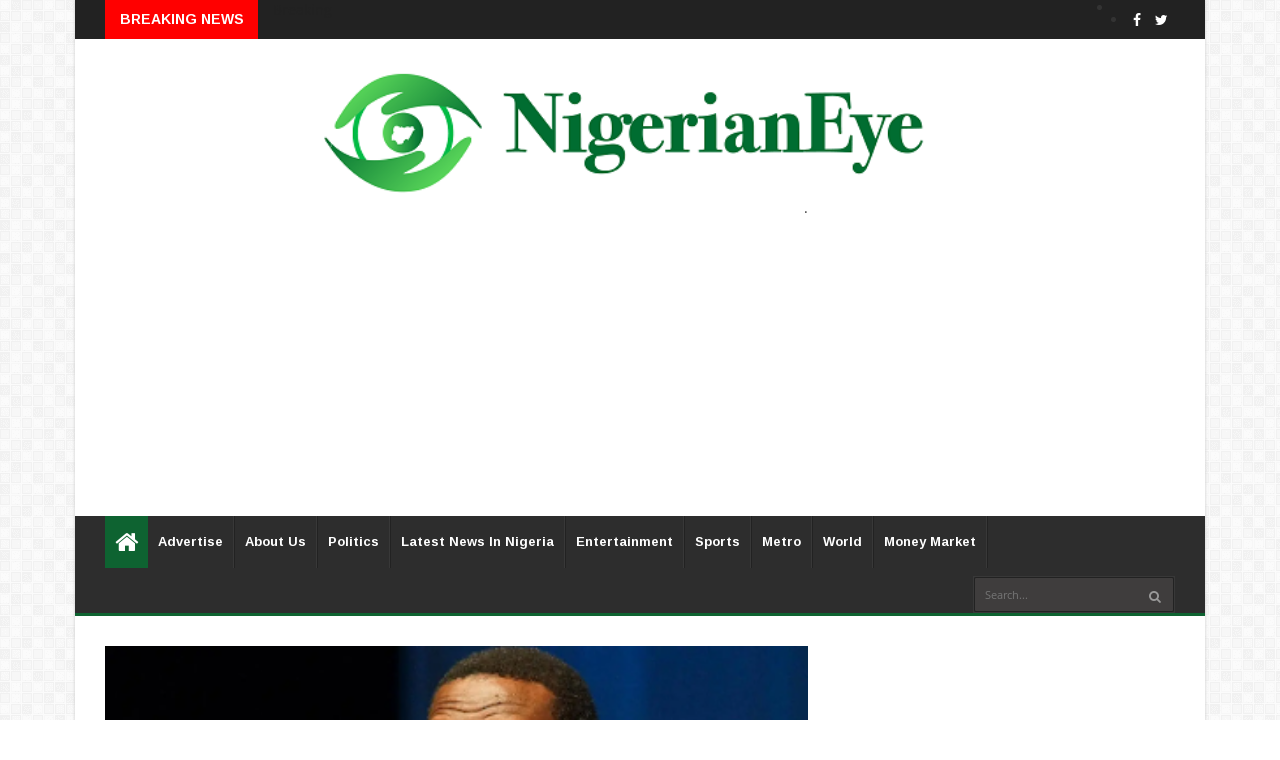

--- FILE ---
content_type: text/html; charset=utf-8
request_url: https://www.google.com/recaptcha/api2/aframe
body_size: 267
content:
<!DOCTYPE HTML><html><head><meta http-equiv="content-type" content="text/html; charset=UTF-8"></head><body><script nonce="DCGLH-2fmMsM1ITY1ge_OQ">/** Anti-fraud and anti-abuse applications only. See google.com/recaptcha */ try{var clients={'sodar':'https://pagead2.googlesyndication.com/pagead/sodar?'};window.addEventListener("message",function(a){try{if(a.source===window.parent){var b=JSON.parse(a.data);var c=clients[b['id']];if(c){var d=document.createElement('img');d.src=c+b['params']+'&rc='+(localStorage.getItem("rc::a")?sessionStorage.getItem("rc::b"):"");window.document.body.appendChild(d);sessionStorage.setItem("rc::e",parseInt(sessionStorage.getItem("rc::e")||0)+1);localStorage.setItem("rc::h",'1765580343000');}}}catch(b){}});window.parent.postMessage("_grecaptcha_ready", "*");}catch(b){}</script></body></html>

--- FILE ---
content_type: text/javascript; charset=UTF-8
request_url: https://www.nigerianeye.com/feeds/posts/default/-/Latest%20News%20in%20Nigeria?alt=json-in-script&max-results=6&callback=jQuery22406741684479816699_1765580339774&_=1765580339775
body_size: 10082
content:
// API callback
jQuery22406741684479816699_1765580339774({"version":"1.0","encoding":"UTF-8","feed":{"xmlns":"http://www.w3.org/2005/Atom","xmlns$openSearch":"http://a9.com/-/spec/opensearchrss/1.0/","xmlns$blogger":"http://schemas.google.com/blogger/2008","xmlns$georss":"http://www.georss.org/georss","xmlns$gd":"http://schemas.google.com/g/2005","xmlns$thr":"http://purl.org/syndication/thread/1.0","id":{"$t":"tag:blogger.com,1999:blog-7163442462867909525"},"updated":{"$t":"2025-12-12T23:12:34.228+01:00"},"category":[{"term":"Latest News in Nigeria"},{"term":"Politics"},{"term":"Sports"},{"term":"Entertainment"},{"term":"Metro"},{"term":"World Update"},{"term":"Hot"},{"term":"Nigerians in Diaspora"},{"term":"Feature"},{"term":"Health"},{"term":"Money Market"},{"term":"Opinion"},{"term":"Nigeria Decides"},{"term":"Information Technology"},{"term":"Lifestyle"},{"term":"Music"},{"term":"Videos"},{"term":"Breaking News"},{"term":"Fashion"},{"term":"Video"}],"title":{"type":"text","$t":"Latest News In Nigeria, Nigeria News Today, Your Online Nigerian Newspaper"},"subtitle":{"type":"html","$t":"NigerianEye - Nigeria News Today, Nigerian Newspapers, Breaking News,  Get the Latest Nigerian News , Politics, Entertainment, Metro, Sport, Money Market"},"link":[{"rel":"http://schemas.google.com/g/2005#feed","type":"application/atom+xml","href":"https:\/\/www.nigerianeye.com\/feeds\/posts\/default"},{"rel":"self","type":"application/atom+xml","href":"https:\/\/www.blogger.com\/feeds\/7163442462867909525\/posts\/default\/-\/Latest+News+in+Nigeria?alt=json-in-script\u0026max-results=6"},{"rel":"alternate","type":"text/html","href":"https:\/\/www.nigerianeye.com\/search\/label\/Latest%20News%20in%20Nigeria"},{"rel":"hub","href":"http://pubsubhubbub.appspot.com/"},{"rel":"next","type":"application/atom+xml","href":"https:\/\/www.blogger.com\/feeds\/7163442462867909525\/posts\/default\/-\/Latest+News+in+Nigeria\/-\/Latest+News+in+Nigeria?alt=json-in-script\u0026start-index=7\u0026max-results=6"}],"author":[{"name":{"$t":"NigerianEye"},"uri":{"$t":"http:\/\/www.blogger.com\/profile\/15999092608201591868"},"email":{"$t":"noreply@blogger.com"},"gd$image":{"rel":"http://schemas.google.com/g/2005#thumbnail","width":"31","height":"20","src":"\/\/blogger.googleusercontent.com\/img\/b\/R29vZ2xl\/AVvXsEjEFVzTXIWFu0lh2pN-KmFRXhHRPzJ1-VhxcHkdjgdVDdTiQT5AUaTSidLanr-PvZMAsFWbw8L4L0LXoOGdh-Ap_8_HBCs8GyMipEVt4WAf2reYME36rsUtYLSOXhD3Fzs\/s220\/NE1.jpg"}}],"generator":{"version":"7.00","uri":"http://www.blogger.com","$t":"Blogger"},"openSearch$totalResults":{"$t":"127653"},"openSearch$startIndex":{"$t":"1"},"openSearch$itemsPerPage":{"$t":"6"},"entry":[{"id":{"$t":"tag:blogger.com,1999:blog-7163442462867909525.post-3518255326455061421"},"published":{"$t":"2025-12-12T18:31:00.001+01:00"},"updated":{"$t":"2025-12-12T18:31:04.785+01:00"},"category":[{"scheme":"http://www.blogger.com/atom/ns#","term":"Latest News in Nigeria"}],"title":{"type":"text","$t":"Tinubu’s anti-corruption war derailed into political witch-hunt – Atiku"},"content":{"type":"html","$t":"\u003Cp\u003E\u003C\/p\u003E\u003Cdiv class=\"separator\" style=\"clear: both; text-align: center;\"\u003E\u003Ca href=\"https:\/\/blogger.googleusercontent.com\/img\/b\/R29vZ2xl\/AVvXsEhH4hjQrMpnmGGX4sS8OBz0qA3OPjy0XQPu37lvBSdAlQ1MgBPDAYwT9Xt86oQnHJIsN_Y1NaI9hMx7vf80_dcuiHLMg1ssh4403uxvaopjytymAEc7VYbhqrxM_H1Q3eY3VQQAzssrJ_HSC_8RfKZutCvhYqZcIGjtWHapGNpHzK2j8cE5Ps_mLKs67PJY\/s680\/atiku5.jpg\" imageanchor=\"1\" style=\"margin-left: 1em; margin-right: 1em;\"\u003E\u003Cimg border=\"0\" data-original-height=\"365\" data-original-width=\"680\" height=\"215\" src=\"https:\/\/blogger.googleusercontent.com\/img\/b\/R29vZ2xl\/AVvXsEhH4hjQrMpnmGGX4sS8OBz0qA3OPjy0XQPu37lvBSdAlQ1MgBPDAYwT9Xt86oQnHJIsN_Y1NaI9hMx7vf80_dcuiHLMg1ssh4403uxvaopjytymAEc7VYbhqrxM_H1Q3eY3VQQAzssrJ_HSC_8RfKZutCvhYqZcIGjtWHapGNpHzK2j8cE5Ps_mLKs67PJY\/w400-h215\/atiku5.jpg\" width=\"400\" \/\u003E\u003C\/a\u003E\u003C\/div\u003E\u003Cbr \/\u003E\u0026nbsp;Former Vice President Atiku Abubakar has disclosed that\nNigeria’s anti-corruption war is dangerously sliding off course and mutating\ninto a brazen political witch-hunt.\u003Cp\u003E\u003C\/p\u003E\n\n\u003Cp class=\"MsoNormal\"\u003E\u003Co:p\u003E\u0026nbsp;\u003Cspan\u003E\u003C\/span\u003E\u003C\/o:p\u003E\u003C\/p\u003E\u003Ca name='more'\u003E\u003C\/a\u003E\u003Cp\u003E\u003C\/p\u003E\n\n\u003Cp class=\"MsoNormal\"\u003EAtiku warned the Economic and Financial Crimes Commission,\nEFCC, and other anti-graft bodies to purge themselves of partisan contamination\nbefore they permanently lose the trust of Nigerians.\u003Co:p\u003E\u003C\/o:p\u003E\u003C\/p\u003E\n\n\u003Cp class=\"MsoNormal\"\u003E\u003Co:p\u003E\u0026nbsp;\u003C\/o:p\u003E\u003C\/p\u003E\n\n\u003Cp class=\"MsoNormal\"\u003EHe was reacting to the arrest and detention of a former\nAttorney General of the Federation and Minister of Justice, Abubakar Malami.\u003Co:p\u003E\u003C\/o:p\u003E\u003C\/p\u003E\n\n\u003Cp class=\"MsoNormal\"\u003E\u003Co:p\u003E\u0026nbsp;\u003C\/o:p\u003E\u003C\/p\u003E\n\n\u003Cp class=\"MsoNormal\"\u003EIn a statement signed by his media team, titled:\n“Anti-Corruption Fight Has Derailed Into a Full-Blown Political Witch-Hunt,”\nAtiku said the anti-graft agency is “straying far from the noble principles\nupon which it was created. Instead of upholding justice,” he said, “the agency\nis now weaponising its powers to serve narrow political agendas.”\u003Co:p\u003E\u003C\/o:p\u003E\u003C\/p\u003E\n\n\u003Cp class=\"MsoNormal\"\u003E\u003Co:p\u003E\u0026nbsp;\u003C\/o:p\u003E\u003C\/p\u003E\n\n\u003Cp class=\"MsoNormal\"\u003EAccording to him, “The politicisation of corruption\ninvestigations has rendered the EFCC’s credibility suspect and rubbished the\nvery ideals that inspired its establishment.\u003Co:p\u003E\u003C\/o:p\u003E\u003C\/p\u003E\n\n\u003Cp class=\"MsoNormal\"\u003E\u003Co:p\u003E\u0026nbsp;\u003C\/o:p\u003E\u003C\/p\u003E\n\n\u003Cp class=\"MsoNormal\"\u003E“We expected the EFCC to voice its objection to the\nappointment of former governors with unresolved corruption allegations. But\npartisan loyalty prevailed over integrity.\u003Co:p\u003E\u003C\/o:p\u003E\u003C\/p\u003E\n\n\u003Cp class=\"MsoNormal\"\u003E\u003Co:p\u003E\u0026nbsp;\u003C\/o:p\u003E\u003C\/p\u003E\n\n\u003Cp class=\"MsoNormal\"\u003E“The EFCC, now operating like a political rottweiler, is\ndeployed to intimidate and coerce politicians into joining the APC. And once\nthey bow to pressure, their corruption cases mysteriously vanish.”\u003Co:p\u003E\u003C\/o:p\u003E\u003C\/p\u003E\n\n\u003Cp class=\"MsoNormal\"\u003E\u003Co:p\u003E\u0026nbsp;\u003C\/o:p\u003E\u003C\/p\u003E\n\n\u003Cp class=\"MsoNormal\"\u003EThe former Vice President said the selective pursuit of\nMalami by the EFCC was “shameless.”\u003Co:p\u003E\u003C\/o:p\u003E\u003C\/p\u003E"},"link":[{"rel":"replies","type":"application/atom+xml","href":"https:\/\/www.nigerianeye.com\/feeds\/3518255326455061421\/comments\/default","title":"Post Comments"},{"rel":"replies","type":"text/html","href":"https:\/\/www.nigerianeye.com\/2025\/12\/tinubus-anti-corruption-war-derailed.html#comment-form","title":"0 Comments"},{"rel":"edit","type":"application/atom+xml","href":"https:\/\/www.blogger.com\/feeds\/7163442462867909525\/posts\/default\/3518255326455061421"},{"rel":"self","type":"application/atom+xml","href":"https:\/\/www.blogger.com\/feeds\/7163442462867909525\/posts\/default\/3518255326455061421"},{"rel":"alternate","type":"text/html","href":"https:\/\/www.nigerianeye.com\/2025\/12\/tinubus-anti-corruption-war-derailed.html","title":"Tinubu’s anti-corruption war derailed into political witch-hunt – Atiku"}],"author":[{"name":{"$t":"Unknown"},"email":{"$t":"noreply@blogger.com"},"gd$image":{"rel":"http://schemas.google.com/g/2005#thumbnail","width":"16","height":"16","src":"https:\/\/img1.blogblog.com\/img\/b16-rounded.gif"}}],"media$thumbnail":{"xmlns$media":"http://search.yahoo.com/mrss/","url":"https:\/\/blogger.googleusercontent.com\/img\/b\/R29vZ2xl\/AVvXsEhH4hjQrMpnmGGX4sS8OBz0qA3OPjy0XQPu37lvBSdAlQ1MgBPDAYwT9Xt86oQnHJIsN_Y1NaI9hMx7vf80_dcuiHLMg1ssh4403uxvaopjytymAEc7VYbhqrxM_H1Q3eY3VQQAzssrJ_HSC_8RfKZutCvhYqZcIGjtWHapGNpHzK2j8cE5Ps_mLKs67PJY\/s72-w400-h215-c\/atiku5.jpg","height":"72","width":"72"},"thr$total":{"$t":"0"}},{"id":{"$t":"tag:blogger.com,1999:blog-7163442462867909525.post-7321601728681826074"},"published":{"$t":"2025-12-12T18:31:00.000+01:00"},"updated":{"$t":"2025-12-12T18:31:00.690+01:00"},"category":[{"scheme":"http://www.blogger.com/atom/ns#","term":"Latest News in Nigeria"}],"title":{"type":"text","$t":"Insecurity: US created, funding Boko Haram, ISIS, ISWAP – El-Zakzaky"},"content":{"type":"html","$t":"\u003Cp\u003E\u003C\/p\u003E\u003Cdiv class=\"separator\" style=\"clear: both; text-align: center;\"\u003E\u003Ca href=\"https:\/\/blogger.googleusercontent.com\/img\/b\/R29vZ2xl\/AVvXsEjwIhFGyavNweAP-zJV5lRdxGZMAHVe0sUAVItygxtfNUeJb_d0gh_pm4yAq-03qZUYd7zZmpyNqL3AmY59_mNut1iyepJrY0NhyMsfgHkm_19R6KkMranhzwv78GR5AamxcUleAyB5d-cy2jGH-lwbUQcdcNewcVI2fi350MMZ8yTg3ynH4cG56sS0FLiZ\/s775\/el-zakzaky2.jpg\" imageanchor=\"1\" style=\"margin-left: 1em; margin-right: 1em;\"\u003E\u003Cimg border=\"0\" data-original-height=\"436\" data-original-width=\"775\" height=\"225\" src=\"https:\/\/blogger.googleusercontent.com\/img\/b\/R29vZ2xl\/AVvXsEjwIhFGyavNweAP-zJV5lRdxGZMAHVe0sUAVItygxtfNUeJb_d0gh_pm4yAq-03qZUYd7zZmpyNqL3AmY59_mNut1iyepJrY0NhyMsfgHkm_19R6KkMranhzwv78GR5AamxcUleAyB5d-cy2jGH-lwbUQcdcNewcVI2fi350MMZ8yTg3ynH4cG56sS0FLiZ\/w400-h225\/el-zakzaky2.jpg\" width=\"400\" \/\u003E\u003C\/a\u003E\u003C\/div\u003E\u003Cbr \/\u003E\u0026nbsp;Leader of the Islamic Movement in Nigeria also known as\nShi’ite, Ibraheem El-Zakzaky, has disclosed that the United States, US, created\nBoko Haram and the Islamic State of Iraq and Syria, ISIS.\u003Cp\u003E\u003C\/p\u003E\n\n\u003Cp class=\"MsoNormal\"\u003E\u003Co:p\u003E\u0026nbsp;\u003Cspan\u003E\u003C\/span\u003E\u003C\/o:p\u003E\u003C\/p\u003E\u003Ca name='more'\u003E\u003C\/a\u003E\u003Cp\u003E\u003C\/p\u003E\n\n\u003Cp class=\"MsoNormal\"\u003EThis was as El-Zakzaky said the US is funding the Islamic\nState of West Africa Province, ISWAP, and ISIS.\u003Co:p\u003E\u003C\/o:p\u003E\u003C\/p\u003E\n\n\u003Cp class=\"MsoNormal\"\u003E\u003Co:p\u003E\u0026nbsp;\u003C\/o:p\u003E\u003C\/p\u003E\n\n\u003Cp class=\"MsoNormal\"\u003EHe disclosed this in a trending video while noting that\npoliticians in government are responsible for insecurity in Nigeria.\u003Co:p\u003E\u003C\/o:p\u003E\u003C\/p\u003E\n\n\u003Cp class=\"MsoNormal\"\u003E\u003Co:p\u003E\u0026nbsp;\u003C\/o:p\u003E\u003C\/p\u003E\n\n\u003Cp class=\"MsoNormal\"\u003EThe Shi’ite leader wondered how cattle rearers suddenly\nacquired weapons and armoured vehicles in the bushes.\u003Co:p\u003E\u003C\/o:p\u003E\u003C\/p\u003E\n\n\u003Cp class=\"MsoNormal\"\u003E\u003Co:p\u003E\u0026nbsp;\u003C\/o:p\u003E\u003C\/p\u003E\n\n\u003Cp class=\"MsoNormal\"\u003EHe said: “The Insecurity Problem in Nigeria was created by\npoliticians in power and If they want to stop it today, they would because they\nare the ones who engineered it.\u003Co:p\u003E\u003C\/o:p\u003E\u003C\/p\u003E\n\n\u003Cp class=\"MsoNormal\"\u003E\u003Co:p\u003E\u0026nbsp;\u003C\/o:p\u003E\u003C\/p\u003E\n\n\u003Cp class=\"MsoNormal\"\u003E“How come those people who are known to be cattle rearers\nhave guns in the bush? How come those people they call bandits have armoured\nvehicles in the bushes and they call them terrorists?\u003Co:p\u003E\u003C\/o:p\u003E\u003C\/p\u003E\n\n\u003Cp class=\"MsoNormal\"\u003E\u003Co:p\u003E\u0026nbsp;\u003C\/o:p\u003E\u003C\/p\u003E\n\n\u003Cp class=\"MsoNormal\"\u003E“Where did this tankers comes from? From the earth or they\nmoved through? Everybody knows that authorities are behind this insecurity, if\nthey want to stop it today, they can stop it.\u003Co:p\u003E\u003C\/o:p\u003E\u003C\/p\u003E\n\n\u003Cp class=\"MsoNormal\"\u003E\u003Co:p\u003E\u0026nbsp;\u003C\/o:p\u003E\u003C\/p\u003E\n\n\u003Cp class=\"MsoNormal\"\u003E”By inviting the US which we know very clearly that they are\nbehind all these insecurity, US created Boko Haram, US is funding Boko Haram,\nUS created ISWAP, they created ISIS, and they confessed it openly.\u003Co:p\u003E\u003C\/o:p\u003E\u003C\/p\u003E\n\n\u003Cp class=\"MsoNormal\"\u003E\u003Co:p\u003E\u0026nbsp;\u003C\/o:p\u003E\u003C\/p\u003E\n\n\u003Cp class=\"MsoNormal\"\u003E“They said that they would use terrorism to conquer Africa,\nnow you expect them to bring the remedy to what they caused, what do you\nexpect? Mass killings of people.\u003Co:p\u003E\u003C\/o:p\u003E\u003C\/p\u003E\n\n\u003Cp class=\"MsoNormal\"\u003E\u003Co:p\u003E\u0026nbsp;\u003C\/o:p\u003E\u003C\/p\u003E\n\n\u003Cp class=\"MsoNormal\"\u003E“They will come to steal our resources, you will see them\nwhere there is gold, oil, gas, and other security resources. That is why you\nwill see them protecting Christians in Zamfara and Katsina.”\u003Co:p\u003E\u003C\/o:p\u003E\u003C\/p\u003E"},"link":[{"rel":"replies","type":"application/atom+xml","href":"https:\/\/www.nigerianeye.com\/feeds\/7321601728681826074\/comments\/default","title":"Post Comments"},{"rel":"replies","type":"text/html","href":"https:\/\/www.nigerianeye.com\/2025\/12\/insecurity-us-created-funding-boko.html#comment-form","title":"0 Comments"},{"rel":"edit","type":"application/atom+xml","href":"https:\/\/www.blogger.com\/feeds\/7163442462867909525\/posts\/default\/7321601728681826074"},{"rel":"self","type":"application/atom+xml","href":"https:\/\/www.blogger.com\/feeds\/7163442462867909525\/posts\/default\/7321601728681826074"},{"rel":"alternate","type":"text/html","href":"https:\/\/www.nigerianeye.com\/2025\/12\/insecurity-us-created-funding-boko.html","title":"Insecurity: US created, funding Boko Haram, ISIS, ISWAP – El-Zakzaky"}],"author":[{"name":{"$t":"Unknown"},"email":{"$t":"noreply@blogger.com"},"gd$image":{"rel":"http://schemas.google.com/g/2005#thumbnail","width":"16","height":"16","src":"https:\/\/img1.blogblog.com\/img\/b16-rounded.gif"}}],"media$thumbnail":{"xmlns$media":"http://search.yahoo.com/mrss/","url":"https:\/\/blogger.googleusercontent.com\/img\/b\/R29vZ2xl\/AVvXsEjwIhFGyavNweAP-zJV5lRdxGZMAHVe0sUAVItygxtfNUeJb_d0gh_pm4yAq-03qZUYd7zZmpyNqL3AmY59_mNut1iyepJrY0NhyMsfgHkm_19R6KkMranhzwv78GR5AamxcUleAyB5d-cy2jGH-lwbUQcdcNewcVI2fi350MMZ8yTg3ynH4cG56sS0FLiZ\/s72-w400-h225-c\/el-zakzaky2.jpg","height":"72","width":"72"},"thr$total":{"$t":"0"}},{"id":{"$t":"tag:blogger.com,1999:blog-7163442462867909525.post-8268916852856329961"},"published":{"$t":"2025-12-12T18:30:00.001+01:00"},"updated":{"$t":"2025-12-12T18:30:57.151+01:00"},"category":[{"scheme":"http://www.blogger.com/atom/ns#","term":"Latest News in Nigeria"}],"title":{"type":"text","$t":"It’s time to stop fiscal rascality – Peter Obi to FG"},"content":{"type":"html","$t":"\u003Cp\u003E\u003C\/p\u003E\u003Cdiv class=\"separator\" style=\"clear: both; text-align: center;\"\u003E\u003Ca href=\"https:\/\/blogger.googleusercontent.com\/img\/b\/R29vZ2xl\/AVvXsEjoc9iMeY0IqNY7OH1PVYQncY5iIhU8WagV3cxFMZezDxFMflCGrQtdzU_wETTZU8WBW2UJiaInY4StO1avjnojl7bVQIzjxaWS1BnpWCyFLm4yw5r9JveAvhelruy8YACoIOP0h6XC7ew1IJexsK_B6qE2rUMz9IpVanY4DLHzICN-qzY8XJIW6Ry89bsk\/s1424\/peter%20obi5.jpg\" imageanchor=\"1\" style=\"margin-left: 1em; margin-right: 1em;\"\u003E\u003Cimg border=\"0\" data-original-height=\"802\" data-original-width=\"1424\" height=\"225\" src=\"https:\/\/blogger.googleusercontent.com\/img\/b\/R29vZ2xl\/AVvXsEjoc9iMeY0IqNY7OH1PVYQncY5iIhU8WagV3cxFMZezDxFMflCGrQtdzU_wETTZU8WBW2UJiaInY4StO1avjnojl7bVQIzjxaWS1BnpWCyFLm4yw5r9JveAvhelruy8YACoIOP0h6XC7ew1IJexsK_B6qE2rUMz9IpVanY4DLHzICN-qzY8XJIW6Ry89bsk\/w400-h225\/peter%20obi5.jpg\" width=\"400\" \/\u003E\u003C\/a\u003E\u003C\/div\u003E\u003Cbr \/\u003E\u0026nbsp;The 2023 Labour Party presidential candidate, Peter Obi, has\ncalled on the Nigerian Government to end fiscal rascality, especially with\nuncontrolled and unexplained borrowing that is not being invested in the\nproductive sectors of the nation.\u003Cp\u003E\u003C\/p\u003E\n\n\u003Cp class=\"MsoNormal\"\u003E\u003Co:p\u003E\u0026nbsp;\u003Cspan\u003E\u003C\/span\u003E\u003C\/o:p\u003E\u003C\/p\u003E\u003Ca name='more'\u003E\u003C\/a\u003E\u003Cp\u003E\u003C\/p\u003E\n\n\u003Cp class=\"MsoNormal\"\u003EObi made the call in a post on his verified X handle on\nFriday, lamenting over the planned borrowing by the Federal Government.\u003Co:p\u003E\u003C\/o:p\u003E\u003C\/p\u003E\n\n\u003Cp class=\"MsoNormal\"\u003E\u003Co:p\u003E\u0026nbsp;\u003C\/o:p\u003E\u003C\/p\u003E\n\n\u003Cp class=\"MsoNormal\"\u003E“Today, Nigerians woke up again to the troubling news that\nthe Federal Government is planning to borrow about ₦20 trillion in new loans to\nfinance the 2026 budget. This is at a time when debt servicing alone is\nprojected to gulp nearly half of our national revenue, and when our borrowing\nrequirement has surged by over 72%.\u003Co:p\u003E\u003C\/o:p\u003E\u003C\/p\u003E\n\n\u003Cp class=\"MsoNormal\"\u003E\u003Co:p\u003E\u0026nbsp;\u003C\/o:p\u003E\u003C\/p\u003E\n\n\u003Cp class=\"MsoNormal\"\u003E“At a time when Nigerians are struggling under unprecedented\nhardship, insecurity, and unemployment, we must ask the most important and\nlogical questions: Where is the revenue from 2025?\u003Co:p\u003E\u003C\/o:p\u003E\u003C\/p\u003E\n\n\u003Cp class=\"MsoNormal\"\u003E\u003Co:p\u003E\u0026nbsp;\u003C\/o:p\u003E\u003C\/p\u003E\n\n\u003Cp class=\"MsoNormal\"\u003E“How can we be discussing trillions in new borrowing for\n2026 when we are still implementing the 2024 budget? One is genuinely worried.\nThis suggests, very clearly, that the 2025 budget is still untouched and\nunimplemented.\u003Co:p\u003E\u003C\/o:p\u003E\u003C\/p\u003E\n\n\u003Cp class=\"MsoNormal\"\u003E\u003Co:p\u003E\u0026nbsp;\u003C\/o:p\u003E\u003C\/p\u003E\n\n\u003Cp class=\"MsoNormal\"\u003E“So, where are all the revenues that accrued in 2025, even\nwhen we were told that we had surpassed the revenue targets since August?\u003Co:p\u003E\u003C\/o:p\u003E\u003C\/p\u003E\n\n\u003Cp class=\"MsoNormal\"\u003E\u003Co:p\u003E\u0026nbsp;\u003C\/o:p\u003E\u003C\/p\u003E\n\n\u003Cp class=\"MsoNormal\"\u003E“It is time for us to stop this fiscal rascality, especially\nwith uncontrolled and unexplained borrowing that is not being invested in the\nproductive sectors of our nation, but instead ends up in consumption.\u003Co:p\u003E\u003C\/o:p\u003E\u003C\/p\u003E\n\n\u003Cp class=\"MsoNormal\"\u003E\u003Co:p\u003E\u0026nbsp;\u003C\/o:p\u003E\u003C\/p\u003E\n\n\u003Cp class=\"MsoNormal\"\u003E“We cannot keep mortgaging the future of our children\nthrough thoughtless borrowing. We cannot continue this way.\u003Co:p\u003E\u003C\/o:p\u003E\u003C\/p\u003E\n\n\u003Cp class=\"MsoNormal\"\u003E\u003Co:p\u003E\u0026nbsp;\u003C\/o:p\u003E\u003C\/p\u003E\n\n\u003Cp class=\"MsoNormal\"\u003E“For years, I have consistently maintained that Nigeria\ncannot borrow its way into prosperity. Nations do not develop by consuming more\nthan they produce. They develop by producing, exporting, and creating value,\nwhile building strong institutions that ensure accountability and efficient use\nof public funds.\u003Co:p\u003E\u003C\/o:p\u003E\u003C\/p\u003E\n\n\u003Cp class=\"MsoNormal\"\u003E\u003Co:p\u003E\u0026nbsp;\u003C\/o:p\u003E\u003C\/p\u003E\n\n\u003Cp class=\"MsoNormal\"\u003E“We cannot tell Nigerians that revenue is increasing while\nsimultaneously increasing borrowing to ridiculous historic levels. Governance\nmust be built on transparency, not propaganda.\u003Co:p\u003E\u003C\/o:p\u003E\u003C\/p\u003E\n\n\u003Cp class=\"MsoNormal\"\u003E\u003Co:p\u003E\u0026nbsp;\u003C\/o:p\u003E\u003C\/p\u003E\n\n\u003Cp class=\"MsoNormal\"\u003E“We cannot build a new Nigeria on the foundation of\nmisleading figures, rising debts, shrinking production, and continuous\nhardship. Our nation must move forward,” he said.\u003Co:p\u003E\u003C\/o:p\u003E\u003C\/p\u003E"},"link":[{"rel":"replies","type":"application/atom+xml","href":"https:\/\/www.nigerianeye.com\/feeds\/8268916852856329961\/comments\/default","title":"Post Comments"},{"rel":"replies","type":"text/html","href":"https:\/\/www.nigerianeye.com\/2025\/12\/its-time-to-stop-fiscal-rascality-peter.html#comment-form","title":"0 Comments"},{"rel":"edit","type":"application/atom+xml","href":"https:\/\/www.blogger.com\/feeds\/7163442462867909525\/posts\/default\/8268916852856329961"},{"rel":"self","type":"application/atom+xml","href":"https:\/\/www.blogger.com\/feeds\/7163442462867909525\/posts\/default\/8268916852856329961"},{"rel":"alternate","type":"text/html","href":"https:\/\/www.nigerianeye.com\/2025\/12\/its-time-to-stop-fiscal-rascality-peter.html","title":"It’s time to stop fiscal rascality – Peter Obi to FG"}],"author":[{"name":{"$t":"Unknown"},"email":{"$t":"noreply@blogger.com"},"gd$image":{"rel":"http://schemas.google.com/g/2005#thumbnail","width":"16","height":"16","src":"https:\/\/img1.blogblog.com\/img\/b16-rounded.gif"}}],"media$thumbnail":{"xmlns$media":"http://search.yahoo.com/mrss/","url":"https:\/\/blogger.googleusercontent.com\/img\/b\/R29vZ2xl\/AVvXsEjoc9iMeY0IqNY7OH1PVYQncY5iIhU8WagV3cxFMZezDxFMflCGrQtdzU_wETTZU8WBW2UJiaInY4StO1avjnojl7bVQIzjxaWS1BnpWCyFLm4yw5r9JveAvhelruy8YACoIOP0h6XC7ew1IJexsK_B6qE2rUMz9IpVanY4DLHzICN-qzY8XJIW6Ry89bsk\/s72-w400-h225-c\/peter%20obi5.jpg","height":"72","width":"72"},"thr$total":{"$t":"0"}},{"id":{"$t":"tag:blogger.com,1999:blog-7163442462867909525.post-330174167102450014"},"published":{"$t":"2025-12-12T18:23:00.002+01:00"},"updated":{"$t":"2025-12-12T18:23:12.904+01:00"},"category":[{"scheme":"http://www.blogger.com/atom/ns#","term":"Latest News in Nigeria"}],"title":{"type":"text","$t":"Late Bayelsa deputy governor was best among my political mentees - Seriake Dickson"},"content":{"type":"html","$t":"\u003Cdiv class=\"separator\" style=\"clear: both; text-align: center;\"\u003E\u003Ca href=\"https:\/\/blogger.googleusercontent.com\/img\/b\/R29vZ2xl\/AVvXsEg2bnoNvitZkYzDLZyn6Lsa6yBDOF3T1DLrEKPm-vE40E9p9w3QJzvSWtZPY8JiRJxM2yPqJlWRcyb-xw2ECy_AKRzszQLoblKt1G18rkiOpex1IW9zIAYbooQBJF5gNWQbtrnp7D82gl0HU8n4YJY-jhSILPGa3Eow3Fp6_iqluBFGQQI0-1UHX7a93ceW\/s583\/1.png\" imageanchor=\"1\" style=\"margin-left: 1em; margin-right: 1em;\"\u003E\u003Cimg border=\"0\" data-original-height=\"381\" data-original-width=\"583\" height=\"261\" src=\"https:\/\/blogger.googleusercontent.com\/img\/b\/R29vZ2xl\/AVvXsEg2bnoNvitZkYzDLZyn6Lsa6yBDOF3T1DLrEKPm-vE40E9p9w3QJzvSWtZPY8JiRJxM2yPqJlWRcyb-xw2ECy_AKRzszQLoblKt1G18rkiOpex1IW9zIAYbooQBJF5gNWQbtrnp7D82gl0HU8n4YJY-jhSILPGa3Eow3Fp6_iqluBFGQQI0-1UHX7a93ceW\/w400-h261\/1.png\" width=\"400\" \/\u003E\u003C\/a\u003E\u003C\/div\u003E\u003Cbr \/\u003E\u003Cp\u003E\u003Cbr \/\u003E\u003C\/p\u003E\u003Cp\u003ESeriake Dickson, senator representing Bayelsa west, says the\ndeath of Lawrence Ewhrudjakpor, has left him “saddened and heartbroken”,\ndescribing the late deputy governor as his “best” political understudy.\u003C\/p\u003E\n\n\u003Cp class=\"MsoNormal\"\u003E\u003Co:p\u003E\u0026nbsp;\u003Cspan\u003E\u003C\/span\u003E\u003C\/o:p\u003E\u003C\/p\u003E\u003Ca name='more'\u003E\u003C\/a\u003E\u003Cp\u003E\u003C\/p\u003E\n\n\u003Cp class=\"MsoNormal\"\u003EDickson, a former governor of the state, said Ewhrudjakpor\nhas been his associate for nearly three decades.\u003Co:p\u003E\u003C\/o:p\u003E\u003C\/p\u003E\n\n\u003Cp class=\"MsoNormal\"\u003E\u003Co:p\u003E\u0026nbsp;\u003C\/o:p\u003E\u003C\/p\u003E\n\n\u003Cp class=\"MsoNormal\"\u003EIn a Facebook post on Friday, Dickson said he was preparing\nto attend the senate screening of ambassadorial nominees when he received a\ncall about a medical emergency involving Ewhrudjakpor.\u003Co:p\u003E\u003C\/o:p\u003E\u003C\/p\u003E\n\n\u003Cp class=\"MsoNormal\"\u003E\u003Co:p\u003E\u0026nbsp;\u003C\/o:p\u003E\u003C\/p\u003E\n\n\u003Cp class=\"MsoNormal\"\u003EThe senator said he returned home to monitor the situation\nuntil confirmation of the deputy governor’s death.\u003Co:p\u003E\u003C\/o:p\u003E\u003C\/p\u003E\n\n\u003Cp class=\"MsoNormal\"\u003E\u003Co:p\u003E\u0026nbsp;\u003C\/o:p\u003E\u003C\/p\u003E\n\n\u003Cp class=\"MsoNormal\"\u003E\u003Co:p\u003E\u0026nbsp;\u003C\/o:p\u003E\u003C\/p\u003E\n\n\u003Cp class=\"MsoNormal\"\u003E“Yesterday, December 11, will remain one of my saddest days.\nI was already gearing up to be part of the screening of the ambassadorial\nnominees as Vice Chairman of the Senate Committee on Foreign Affairs when I\nreceived a call about the medical emergency involving His Excellency, Senator\nLawrence Ewhrudjakpor, the Deputy Governor of Bayelsa State. I spoke with his\naides and the doctors, then left abruptly and came home to monitor the\nsituation until my worst fears were confirmed,” the senator wrote.\u003Co:p\u003E\u003C\/o:p\u003E\u003C\/p\u003E\n\n\u003Cp class=\"MsoNormal\"\u003E\u003Co:p\u003E\u0026nbsp;\u003C\/o:p\u003E\u003C\/p\u003E\n\n\u003Cp class=\"MsoNormal\"\u003E“I have been saddened and heartbroken since his death was\nconfirmed. We have lost a most selfless, dedicated, honest and loyal public\nservant and politician. I have personally lost a dependable, loyal and\nprincipled mentee who was committed to the causes we pursue in public service —\nservice to God and humanity, and to ourselves the least.\u003Co:p\u003E\u003C\/o:p\u003E\u003C\/p\u003E\n\n\u003Cp class=\"MsoNormal\"\u003E\u003Co:p\u003E\u0026nbsp;\u003C\/o:p\u003E\u003C\/p\u003E\n\n\u003Cp class=\"MsoNormal\"\u003E“Dr. Ewhrudjakpor was clearly the best among my political\nmentees. A rare combination of competence, intellect, loyalty and selflessness.\u003Co:p\u003E\u003C\/o:p\u003E\u003C\/p\u003E\n\n\u003Cp class=\"MsoNormal\"\u003E\u003Co:p\u003E\u0026nbsp;\u003C\/o:p\u003E\u003C\/p\u003E\n\n\u003Cp class=\"MsoNormal\"\u003E\u003Co:p\u003E\u0026nbsp;\u003C\/o:p\u003E\u003C\/p\u003E\n\n\u003Cp class=\"MsoNormal\"\u003E“He proved himself, especially at difficult times, as a\npolitician of principle and conviction I had mentored him to be over the years.\nHe exemplified the act of living a simple life with profound impact.\nEwhrudjakpor was irreplaceable — formidable in intellect and learned,\nemotionally stable, mature and principled.\u003Co:p\u003E\u003C\/o:p\u003E\u003C\/p\u003E\n\n\u003Cp class=\"MsoNormal\"\u003E\u003Co:p\u003E\u0026nbsp;\u003C\/o:p\u003E\u003C\/p\u003E\n\n\u003Cp class=\"MsoNormal\"\u003E“Since our paths crossed in the ’90s, I took him under my\nwings when he was a union activist and I, a legal practitioner. He drew\ninspiration from our interactions to pursue further education and was inspired\nto study Law after his first degree — which he took all the way to a Doctorate,\neven as a very busy man. When I became Attorney General, he was my P.A. When I\nwas elected to the House of Representatives, he was my Senior Legislative Aide.\nWhen I became Governor, he served as Commissioner for Works for almost 8years,\ndedicating all his time and energy to executing landmark infrastructural\nachievements across the state, even during the crippling recession.\u003Co:p\u003E\u003C\/o:p\u003E\u003C\/p\u003E\n\n\u003Cp class=\"MsoNormal\"\u003E\u003Co:p\u003E\u0026nbsp;\u003C\/o:p\u003E\u003C\/p\u003E\n\n\u003Cp class=\"MsoNormal\"\u003E“Then I nominated him to run for the Senate representing our\nSenatorial District, Bayelsa West, which he won. Later, I nominated him and the\ncurrent Governor, who were then Senators. I pulled them out as Governor and\nDeputy Governorship candidates respectively. As Deputy Governor,\nDr.Ewhrudjakpor remained dutiful and loyal.\u003Co:p\u003E\u003C\/o:p\u003E\u003C\/p\u003E\n\n\u003Cp class=\"MsoNormal\"\u003E\u003Co:p\u003E\u0026nbsp;\u003C\/o:p\u003E\u003C\/p\u003E\n\n\u003Cp class=\"MsoNormal\"\u003E“He was steadfast, even to the point of almost losing his\noffice. When he was made, unfortunately, to choose between his office and his\nloyalty, respect and gratitude to me, he chose the latter, and went through a\nlot for the principled choices he made during the almost six years he served\ndutifully without complaining. There is no one who did not feel the impact of\nhis service—the open-door policy and life of service, exactly as I taught them,\nand without betrayal to me or anyone. He listened to wise counsel and advice,\nwhich I was always available to give.\u003Co:p\u003E\u003C\/o:p\u003E\u003C\/p\u003E\n\n\u003Cp class=\"MsoNormal\"\u003E\u003Co:p\u003E\u0026nbsp;\u003C\/o:p\u003E\u003C\/p\u003E\n\n\u003Cp class=\"MsoNormal\"\u003E\u003Co:p\u003E\u0026nbsp;\u003C\/o:p\u003E\u003C\/p\u003E\n\n\u003Cp class=\"MsoNormal\"\u003E“No one is more affected by this sudden loss than I am,\napart from his immediate family. It will be difficult to fill the void he has\nleft in my heart, in the hearts of Bayelsans, of Nigerians, and of all humanity\nthat encountered him. He followed strictly the creed I teach all my mentees:\nservice to man is service to God, with to ourselves the least.”\u003Co:p\u003E\u003C\/o:p\u003E\u003C\/p\u003E\n\n\u003Cp class=\"MsoNormal\"\u003E\u003Co:p\u003E\u0026nbsp;\u003C\/o:p\u003E\u003C\/p\u003E\n\n\u003Cp class=\"MsoNormal\"\u003EDickson said the family would announce the funeral\narrangements in consultation with the state government.\u003Co:p\u003E\u003C\/o:p\u003E\u003C\/p\u003E\n\n\u003Cp class=\"MsoNormal\"\u003E\u003Co:p\u003E\u0026nbsp;\u003C\/o:p\u003E\u003C\/p\u003E\n\n\u003Cp class=\"MsoNormal\"\u003EHe urged the public to pray for the peaceful repose of\nEwhrudjakpor’s soul and for strength for the family.\u003Co:p\u003E\u003C\/o:p\u003E\u003C\/p\u003E\n\n\u003Cp class=\"MsoNormal\"\u003E\u003Co:p\u003E\u0026nbsp;\u003C\/o:p\u003E\u003C\/p\u003E"},"link":[{"rel":"replies","type":"application/atom+xml","href":"https:\/\/www.nigerianeye.com\/feeds\/330174167102450014\/comments\/default","title":"Post Comments"},{"rel":"replies","type":"text/html","href":"https:\/\/www.nigerianeye.com\/2025\/12\/late-bayelsa-deputy-governor-was-best.html#comment-form","title":"0 Comments"},{"rel":"edit","type":"application/atom+xml","href":"https:\/\/www.blogger.com\/feeds\/7163442462867909525\/posts\/default\/330174167102450014"},{"rel":"self","type":"application/atom+xml","href":"https:\/\/www.blogger.com\/feeds\/7163442462867909525\/posts\/default\/330174167102450014"},{"rel":"alternate","type":"text/html","href":"https:\/\/www.nigerianeye.com\/2025\/12\/late-bayelsa-deputy-governor-was-best.html","title":"Late Bayelsa deputy governor was best among my political mentees - Seriake Dickson"}],"author":[{"name":{"$t":"Unknown"},"email":{"$t":"noreply@blogger.com"},"gd$image":{"rel":"http://schemas.google.com/g/2005#thumbnail","width":"16","height":"16","src":"https:\/\/img1.blogblog.com\/img\/b16-rounded.gif"}}],"media$thumbnail":{"xmlns$media":"http://search.yahoo.com/mrss/","url":"https:\/\/blogger.googleusercontent.com\/img\/b\/R29vZ2xl\/AVvXsEg2bnoNvitZkYzDLZyn6Lsa6yBDOF3T1DLrEKPm-vE40E9p9w3QJzvSWtZPY8JiRJxM2yPqJlWRcyb-xw2ECy_AKRzszQLoblKt1G18rkiOpex1IW9zIAYbooQBJF5gNWQbtrnp7D82gl0HU8n4YJY-jhSILPGa3Eow3Fp6_iqluBFGQQI0-1UHX7a93ceW\/s72-w400-h261-c\/1.png","height":"72","width":"72"},"thr$total":{"$t":"0"}},{"id":{"$t":"tag:blogger.com,1999:blog-7163442462867909525.post-7885430575857156796"},"published":{"$t":"2025-12-12T18:23:00.000+01:00"},"updated":{"$t":"2025-12-12T18:23:03.430+01:00"},"category":[{"scheme":"http://www.blogger.com/atom/ns#","term":"Latest News in Nigeria"}],"title":{"type":"text","$t":"EFCC arraigns Peace Corps commandant, finance director over alleged misappropriation"},"content":{"type":"html","$t":"\u003Cp\u003E\u003C\/p\u003E\u003Cdiv class=\"separator\" style=\"clear: both; text-align: center;\"\u003E\u003Ca href=\"https:\/\/blogger.googleusercontent.com\/img\/b\/R29vZ2xl\/AVvXsEgSrRF7DMV6JsmAOI26MH6TuuJK5P6rvtl6L02wGraL-sSGLy_gwoF7fkOd2tAnmIKCONGtwVCx34sIAEwpHSWlrODSwSlS9ALLOpfsCgHEuBqRDhOSHVu2XWmEq06BwUPOLPMvuG2n8GYkKGtWGoSq_0p7p_S23yGIcwir4OQ96kq-w9bLagraawEzormX\/s500\/A.jpg\" imageanchor=\"1\" style=\"margin-left: 1em; margin-right: 1em;\"\u003E\u003Cimg border=\"0\" data-original-height=\"300\" data-original-width=\"500\" height=\"240\" src=\"https:\/\/blogger.googleusercontent.com\/img\/b\/R29vZ2xl\/AVvXsEgSrRF7DMV6JsmAOI26MH6TuuJK5P6rvtl6L02wGraL-sSGLy_gwoF7fkOd2tAnmIKCONGtwVCx34sIAEwpHSWlrODSwSlS9ALLOpfsCgHEuBqRDhOSHVu2XWmEq06BwUPOLPMvuG2n8GYkKGtWGoSq_0p7p_S23yGIcwir4OQ96kq-w9bLagraawEzormX\/w400-h240\/A.jpg\" width=\"400\" \/\u003E\u003C\/a\u003E\u003C\/div\u003E\u003Cbr \/\u003E\u0026nbsp;The Economic and Financial Crimes Commission (EFCC) has\narraigned Dickson Akon, the commandant of the Nigeria Peace Corps, and Omolala\nAminat Ahmed, the organisation’s director of finance, before a high court in\nAbuja on charges of criminal conspiracy and misappropriation.\u003Cp\u003E\u003C\/p\u003E\n\n\u003Cp class=\"MsoNormal\"\u003E\u003Co:p\u003E\u0026nbsp;\u003Cspan\u003E\u003C\/span\u003E\u003C\/o:p\u003E\u003C\/p\u003E\u003Ca name='more'\u003E\u003C\/a\u003E\u003Cp\u003E\u003C\/p\u003E\n\n\u003Cp class=\"MsoNormal\"\u003EThe duo appeared before Justice H. B. Yusuf on Thursday,\nfacing a two-count charge bordering on the alleged diversion of funds meant for\na contract to supply badges to the paramilitary-style corps.\u003Co:p\u003E\u003C\/o:p\u003E\u003C\/p\u003E\n\n\u003Cp class=\"MsoNormal\"\u003E\u003Co:p\u003E\u0026nbsp;\u003C\/o:p\u003E\u003C\/p\u003E\n\n\u003Cp class=\"MsoNormal\"\u003EAccording to the charge sheet, the first count accuses Akon\nand Ahmed of conspiring in 2024 to carry out criminal misappropriation.\u003Co:p\u003E\u003C\/o:p\u003E\u003C\/p\u003E\n\n\u003Cp class=\"MsoNormal\"\u003E\u003Co:p\u003E\u0026nbsp;\u003C\/o:p\u003E\u003C\/p\u003E\n\n\u003Cp class=\"MsoNormal\"\u003E\u003Co:p\u003E\u0026nbsp;\u003C\/o:p\u003E\u003C\/p\u003E\n\n\u003Cp class=\"MsoNormal\"\u003E“That you, Dickson Akon and Omolola Aminat Ahmed in the year\n2024 at Abuja, FCT, within the jurisdiction of this honourable court did agree\namong yourselves to do an illegal act, to wit criminal misappropriation and\nthereby committed an offence punishable under Section 96 of the penal code laws\nof the FCT,” Count One reads.\u003Co:p\u003E\u003C\/o:p\u003E\u003C\/p\u003E\n\n\u003Cp class=\"MsoNormal\"\u003E\u003Co:p\u003E\u0026nbsp;\u003C\/o:p\u003E\u003C\/p\u003E\n\n\u003Cp class=\"MsoNormal\"\u003E\u003Co:p\u003E\u0026nbsp;\u003C\/o:p\u003E\u003C\/p\u003E\n\n\u003Cp class=\"MsoNormal\"\u003EThe second count alleges that they dishonestly converted N46\nmillion out of the N60 million allocated for the badge supply contract to their\npersonal use.\u003Co:p\u003E\u003C\/o:p\u003E\u003C\/p\u003E\n\n\u003Cp class=\"MsoNormal\"\u003E\u003Co:p\u003E\u0026nbsp;\u003C\/o:p\u003E\u003C\/p\u003E\n\n\u003Cp class=\"MsoNormal\"\u003E“That you, Dickson Akon and Omolola Aminat Ahmed in the year\n2024 at Abuja, FCT, within the jurisdiction of this honorable court did agree\namong yourselves and dishonestly converted to your personal use the sum of N46,\n000, 000, 00, (Forty Six Million Naira only) out of the sum of N60.000.000.00,\n(Sixty Million Naira, only) meant for the execution of contract for the supply\nof badges,” count two reads.\u003Co:p\u003E\u003C\/o:p\u003E\u003C\/p\u003E\n\n\u003Cp class=\"MsoNormal\"\u003E\u003Co:p\u003E\u0026nbsp;\u003C\/o:p\u003E\u003C\/p\u003E\n\n\u003Cp class=\"MsoNormal\"\u003EThe offences are said to contravene Section 308 of the Penal\nCode.\u003Co:p\u003E\u003C\/o:p\u003E\u003C\/p\u003E\n\n\u003Cp class=\"MsoNormal\"\u003E\u003Co:p\u003E\u0026nbsp;\u003C\/o:p\u003E\u003C\/p\u003E\n\n\u003Cp class=\"MsoNormal\"\u003E\u003Co:p\u003E\u0026nbsp;\u003C\/o:p\u003E\u003C\/p\u003E\n\n\u003Cp class=\"MsoNormal\"\u003EBoth defendants pleaded not guilty to the charges when they\nwere read to them in court.\u003Co:p\u003E\u003C\/o:p\u003E\u003C\/p\u003E\n\n\u003Cp class=\"MsoNormal\"\u003E\u003Co:p\u003E\u0026nbsp;\u003C\/o:p\u003E\u003C\/p\u003E\n\n\u003Cp class=\"MsoNormal\"\u003EKhalid Sanusi, prosecution counsel, urged the court to\nremand the defendants pending trial, but their lawyer, Emmanuel Agabi, applied\nfor bail.\u003Co:p\u003E\u003C\/o:p\u003E\u003C\/p\u003E\n\n\u003Cp class=\"MsoNormal\"\u003E\u003Co:p\u003E\u0026nbsp;\u003C\/o:p\u003E\u003C\/p\u003E\n\n\u003Cp class=\"MsoNormal\"\u003EThe presiding judge granted the application, admitting Akon\nand Ahmed to bail in the sum of N5 million each, with two sureties in like sum.\u003Co:p\u003E\u003C\/o:p\u003E\u003C\/p\u003E\n\n\u003Cp class=\"MsoNormal\"\u003E\u003Co:p\u003E\u0026nbsp;\u003C\/o:p\u003E\u003C\/p\u003E\n\n\u003Cp class=\"MsoNormal\"\u003EThe judge adjourned the matter till February 25, 2026.\u003Co:p\u003E\u003C\/o:p\u003E\u003C\/p\u003E"},"link":[{"rel":"replies","type":"application/atom+xml","href":"https:\/\/www.nigerianeye.com\/feeds\/7885430575857156796\/comments\/default","title":"Post Comments"},{"rel":"replies","type":"text/html","href":"https:\/\/www.nigerianeye.com\/2025\/12\/efcc-arraigns-peace-corps-commandant.html#comment-form","title":"0 Comments"},{"rel":"edit","type":"application/atom+xml","href":"https:\/\/www.blogger.com\/feeds\/7163442462867909525\/posts\/default\/7885430575857156796"},{"rel":"self","type":"application/atom+xml","href":"https:\/\/www.blogger.com\/feeds\/7163442462867909525\/posts\/default\/7885430575857156796"},{"rel":"alternate","type":"text/html","href":"https:\/\/www.nigerianeye.com\/2025\/12\/efcc-arraigns-peace-corps-commandant.html","title":"EFCC arraigns Peace Corps commandant, finance director over alleged misappropriation"}],"author":[{"name":{"$t":"Unknown"},"email":{"$t":"noreply@blogger.com"},"gd$image":{"rel":"http://schemas.google.com/g/2005#thumbnail","width":"16","height":"16","src":"https:\/\/img1.blogblog.com\/img\/b16-rounded.gif"}}],"media$thumbnail":{"xmlns$media":"http://search.yahoo.com/mrss/","url":"https:\/\/blogger.googleusercontent.com\/img\/b\/R29vZ2xl\/AVvXsEgSrRF7DMV6JsmAOI26MH6TuuJK5P6rvtl6L02wGraL-sSGLy_gwoF7fkOd2tAnmIKCONGtwVCx34sIAEwpHSWlrODSwSlS9ALLOpfsCgHEuBqRDhOSHVu2XWmEq06BwUPOLPMvuG2n8GYkKGtWGoSq_0p7p_S23yGIcwir4OQ96kq-w9bLagraawEzormX\/s72-w400-h240-c\/A.jpg","height":"72","width":"72"},"thr$total":{"$t":"0"}},{"id":{"$t":"tag:blogger.com,1999:blog-7163442462867909525.post-6583446971497382185"},"published":{"$t":"2025-12-12T18:02:00.006+01:00"},"updated":{"$t":"2025-12-12T18:02:57.868+01:00"},"category":[{"scheme":"http://www.blogger.com/atom/ns#","term":"Latest News in Nigeria"}],"title":{"type":"text","$t":"Lagos Govt announces traffic diversion for Ajegunle City Youth Marathon"},"content":{"type":"html","$t":"\u003Cp\u003E\u003Cspan style=\"font-family: arial;\"\u003E\u0026nbsp;\u003C\/span\u003E\u003C\/p\u003E\u003Cdiv class=\"separator\" style=\"clear: both; text-align: center;\"\u003E\u003Ca href=\"https:\/\/blogger.googleusercontent.com\/img\/b\/R29vZ2xl\/AVvXsEgMXEOpu1vlk-YOts3gn1QQAaOyg7QsJfvhRZcLTc-nSEShEYG46y6Hbp0Ay5_cCpqAhH-6rRQP9PN3bK4hRAwyqBjuO5g_MWH3R-6RfIdof2WtQvzxcr_e9y5d8JJnhS6ukB7AZsKNZgS6sE1c4Z4bD-yWY9vlc3iR9fiJWMDAIxzpZmRAzkv1oV4aVPM\/s225\/Lagos-State-Government%20(1).jpeg\" imageanchor=\"1\" style=\"margin-left: 1em; margin-right: 1em;\"\u003E\u003Cspan style=\"font-family: arial;\"\u003E\u003Cimg border=\"0\" data-original-height=\"225\" data-original-width=\"225\" height=\"400\" src=\"https:\/\/blogger.googleusercontent.com\/img\/b\/R29vZ2xl\/AVvXsEgMXEOpu1vlk-YOts3gn1QQAaOyg7QsJfvhRZcLTc-nSEShEYG46y6Hbp0Ay5_cCpqAhH-6rRQP9PN3bK4hRAwyqBjuO5g_MWH3R-6RfIdof2WtQvzxcr_e9y5d8JJnhS6ukB7AZsKNZgS6sE1c4Z4bD-yWY9vlc3iR9fiJWMDAIxzpZmRAzkv1oV4aVPM\/w400-h400\/Lagos-State-Government%20(1).jpeg\" width=\"400\" \/\u003E\u003C\/span\u003E\u003C\/a\u003E\u003C\/div\u003E\u003Cp\u003E\u003C\/p\u003E\u003Cp\u003E\u003Cspan style=\"font-family: arial;\"\u003E\u003Cbr \/\u003E\u003C\/span\u003E\u003C\/p\u003E\u003Cp\u003E\u003Cspan style=\"font-family: arial;\"\u003EThe Lagos State Government has released a traffic advisory ahead of the Ajegunle City Youth Marathon, scheduled for Saturday, December 13, beginning at 6:00 a.m.\u003C\/span\u003E\u003C\/p\u003E\u003Cspan\u003E\u003Cspan style=\"font-family: arial;\"\u003E\u003Ca name='more'\u003E\u003C\/a\u003E\u003C\/span\u003E\u003C\/span\u003E\u003Cp\u003E\u003Cspan style=\"font-family: arial;\"\u003E\u003Cbr \/\u003E\u003C\/span\u003E\u003C\/p\u003E\u003Cp\u003E\u003Cspan style=\"font-family: arial;\"\u003EThe race is organised by the Society for Information and Human Advancement.\u003C\/span\u003E\u003C\/p\u003E\u003Cp\u003E\u003Cspan style=\"font-family: arial;\"\u003E\u003Cbr \/\u003E\u003C\/span\u003E\u003C\/p\u003E\u003Cp\u003E\u003Cspan style=\"font-family: arial;\"\u003EThe notice, issued on Friday through the official X handle of the Lagos State Ministry of Transportation, outlined a series of planned traffic diversions to ensure the safety of athletes and maintain order along the marathon route.\u003C\/span\u003E\u003C\/p\u003E\u003Cp\u003E\u003Cspan style=\"font-family: arial;\"\u003E\u003Cbr \/\u003E\u003C\/span\u003E\u003C\/p\u003E\u003Cp\u003E\u003Cspan style=\"font-family: arial;\"\u003EAccording to the ministry, partial closures will affect several major and inner roads throughout Ajegunle, including Maracana Stadium axis, Ojoku Street, Baale Road, Kirikiri Road, Wilmer Link Bridge, Okito Street, Kopariwo Street, Mba\/Cardoso Street, Baale Road (Secretariat), Cemetery Street, Ojora Street, Baale Aiyetoro Street, Olowojeunjeje Street, Oduduwa Street, Layinka Street, Cemetery Road, Bakare Faro Street, Adejiyan Street, Ishaga Street, Onishapa Street, Itire Street, Ojo Road and terminate at Signal Barracks, the race’s finish point.\u003C\/span\u003E\u003C\/p\u003E\u003Cp\u003E\u003Cspan style=\"font-family: arial;\"\u003E\u003Cbr \/\u003E\u003C\/span\u003E\u003C\/p\u003E\u003Cp\u003E\u003Cspan style=\"font-family: arial;\"\u003EAll junctions and intersections along the stretch from Maracana Stadium to Signal Barracks on Ojo Road will be partially closed and managed by operatives of LASTMA, the Nigeria Police Force, the Federal Road Safety Corps, and the Lagos State Neighbourhood Safety Corps.\u003C\/span\u003E\u003C\/p\u003E\u003Cp\u003E\u003Cspan style=\"font-family: arial;\"\u003E\u003Cbr \/\u003E\u003C\/span\u003E\u003C\/p\u003E\u003Cp\u003E\u003Cspan style=\"font-family: arial;\"\u003EThese access points will, however, be opened intermittently to allow controlled traffic flow as conditions permit.\u003C\/span\u003E\u003C\/p\u003E\u003Cp\u003E\u003Cspan style=\"font-family: arial;\"\u003E\u003Cbr \/\u003E\u003C\/span\u003E\u003C\/p\u003E\u003Cp\u003E\u003Cspan style=\"font-family: arial;\"\u003ETo minimise delays, motorists have been advised to consider the following routes:\u003C\/span\u003E\u003C\/p\u003E\u003Cp\u003E\u003Cspan style=\"font-family: arial;\"\u003E\u003Cbr \/\u003E\u003C\/span\u003E\u003C\/p\u003E\u003Cp\u003E\u003Cspan style=\"font-family: arial;\"\u003EFrom Berger\/Apapa-Oshodi Expressway to Olodi Apapa via Kirikiri: Turn right into Industrial Road, connect Idewu Street, proceed through Oluwa Street, link Tolu Road, and rejoin Baale Road.\u003C\/span\u003E\u003C\/p\u003E\u003Cp\u003E\u003Cspan style=\"font-family: arial;\"\u003E\u003Cbr \/\u003E\u003C\/span\u003E\u003C\/p\u003E\u003Cp\u003E\u003Cspan style=\"font-family: arial;\"\u003EFrom Suru-Alaba (Lagos-Badagry Expressway) heading to Gaskiya and Iganmu Roads: A contraflow will be created along Cemetery Road from the Technoil turnoff to the roundabout.\u003C\/span\u003E\u003C\/p\u003E\u003Cp\u003E\u003Cspan style=\"font-family: arial;\"\u003E\u003Cbr \/\u003E\u003C\/span\u003E\u003C\/p\u003E\u003Cp\u003E\u003Cspan style=\"font-family: arial;\"\u003EFrom Suru-Alaba heading towards Ojo Road: Turn left before Signal Barracks into Charles Avenue, link Ligali Street, continue through Evie Street, join Abeje Street, and re-enter Ojo Road.\u003C\/span\u003E\u003C\/p\u003E\u003Cp\u003E\u003Cspan style=\"font-family: arial;\"\u003E\u003Cbr \/\u003E\u003C\/span\u003E\u003C\/p\u003E\u003Cp\u003E\u003Cspan style=\"font-family: arial;\"\u003EThe government assured residents and commuters that disruptions will be minimal and that traffic officers will be strategically deployed to aid movement throughout the event.\u003C\/span\u003E\u003C\/p\u003E\u003Cp\u003E\u003Cspan style=\"font-family: arial;\"\u003E\u003Cbr \/\u003E\u003C\/span\u003E\u003C\/p\u003E\u003Cp\u003E\u003Cspan style=\"font-family: arial;\"\u003ERoad users are urged to remain patient, follow designated diversion signs, and cooperate with traffic managers to ensure a safe and hitch-free marathon.\u003C\/span\u003E\u003C\/p\u003E"},"link":[{"rel":"replies","type":"application/atom+xml","href":"https:\/\/www.nigerianeye.com\/feeds\/6583446971497382185\/comments\/default","title":"Post Comments"},{"rel":"replies","type":"text/html","href":"https:\/\/www.nigerianeye.com\/2025\/12\/lagos-govt-announces-traffic-diversion.html#comment-form","title":"0 Comments"},{"rel":"edit","type":"application/atom+xml","href":"https:\/\/www.blogger.com\/feeds\/7163442462867909525\/posts\/default\/6583446971497382185"},{"rel":"self","type":"application/atom+xml","href":"https:\/\/www.blogger.com\/feeds\/7163442462867909525\/posts\/default\/6583446971497382185"},{"rel":"alternate","type":"text/html","href":"https:\/\/www.nigerianeye.com\/2025\/12\/lagos-govt-announces-traffic-diversion.html","title":"Lagos Govt announces traffic diversion for Ajegunle City Youth Marathon"}],"author":[{"name":{"$t":"Elizabeth Ukey"},"uri":{"$t":"http:\/\/www.blogger.com\/profile\/02945066049497056450"},"email":{"$t":"noreply@blogger.com"},"gd$image":{"rel":"http://schemas.google.com/g/2005#thumbnail","width":"16","height":"16","src":"https:\/\/img1.blogblog.com\/img\/b16-rounded.gif"}}],"media$thumbnail":{"xmlns$media":"http://search.yahoo.com/mrss/","url":"https:\/\/blogger.googleusercontent.com\/img\/b\/R29vZ2xl\/AVvXsEgMXEOpu1vlk-YOts3gn1QQAaOyg7QsJfvhRZcLTc-nSEShEYG46y6Hbp0Ay5_cCpqAhH-6rRQP9PN3bK4hRAwyqBjuO5g_MWH3R-6RfIdof2WtQvzxcr_e9y5d8JJnhS6ukB7AZsKNZgS6sE1c4Z4bD-yWY9vlc3iR9fiJWMDAIxzpZmRAzkv1oV4aVPM\/s72-w400-h400-c\/Lagos-State-Government%20(1).jpeg","height":"72","width":"72"},"thr$total":{"$t":"0"}}]}});

--- FILE ---
content_type: text/plain
request_url: https://www.google-analytics.com/j/collect?v=1&_v=j102&a=362774039&t=pageview&_s=1&dl=https%3A%2F%2Fwww.nigerianeye.com%2F2022%2F04%2Fwhy-i-have-never-voted-pastor-adeboye.html&ul=en-us%40posix&dt=Why%20I%20have%20never%20voted%20%E2%80%93%20Pastor%20Adeboye%20-%20Latest%20News%20In%20Nigeria%2C%20Nigeria%20News%20Today%2C%20Your%20Online%20Nigerian%20Newspaper&sr=1280x720&vp=1280x720&_u=IEBAAEABAAAAACAAI~&jid=1350498191&gjid=1721665094&cid=2023451240.1765580341&tid=UA-20680495-1&_gid=172702143.1765580341&_r=1&_slc=1&z=1401984415
body_size: -451
content:
2,cG-N1SQQBFW9F